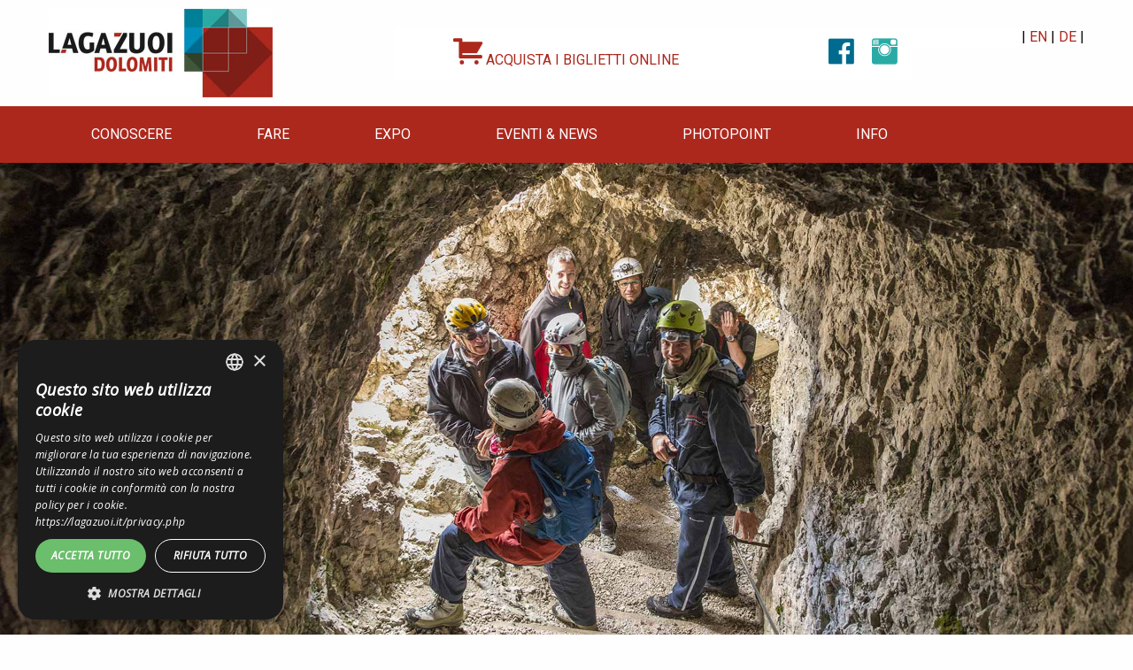

--- FILE ---
content_type: text/html; charset=UTF-8
request_url: https://lagazuoi.it/IT/percorso6-Le-gallerie-dell-Anticima-del-Lagazuoi
body_size: 11389
content:
<!doctype html>
<html class="no-js" lang="it">
<head>
   <!-- Abilitazione Google Consent Mode -->
   <script>		
   // Initialize the data layer for Google Tag Manager (this should mandatorily be done before the Cookie Solution is loaded)
    window.dataLayer = window.dataLayer || [];
    function gtag() {
        dataLayer.push(arguments);
    }
	//imposta ad_storage e analytics_storage su negato di default:
	gtag('consent', 'default', {
        ad_storage: "denied",
        analytics_storage: "denied",
        functionality_storage: "denied", // optional
        personalization_storage: "denied", // optional
        security_storage: "denied", // optional
        wait_for_update: 500 // milliseconds
	});	

	// Improve ad click measurement quality (optional)
    	gtag('set', 'url_passthrough', true);

	//riduce ulteriormente i dati degli annunci quando “ad_storage” è “negato”
	gtag('set', 'ads_data_redaction', true);
    </script>	
    <!-- Fine Abilitazione Google Consent Mode -->

	<!-- Google Tag Manager -->
	<script>(function(w,d,s,l,i){w[l]=w[l]||[];w[l].push({'gtm.start':
	new Date().getTime(),event:'gtm.js'});var f=d.getElementsByTagName(s)[0],
	j=d.createElement(s),dl=l!='dataLayer'?'&l='+l:'';j.async=true;j.src=
	'https://www.googletagmanager.com/gtm.js?id='+i+dl;f.parentNode.insertBefore(j,f);
	})(window,document,'script','dataLayer','GTM-NDMLN2D');</script>
	<!-- End Google Tag Manager -->

	<meta http-equiv="content-type" content="text/html;charset=utf-8">
    <meta name="viewport" content="width=device-width, initial-scale=1.0" />
    <title>La galleria dell'Anticima del Lagazuoi</title>
    <meta name="description" content="La Galleria di Mina, lunga quasi un chilometro, fu scavata dai soldati italiani nella roccia dalla Cengia Martini fino alla sommità dell’Anticima del Piccolo Lagazuoi nel corso della Grande Guerra e fatta esplodere. "/>
<link rel="alternate" hreflang="en" href="https://lagazuoi.it/EN/percorso6-The-Lagazuoi-Tunnels" /><link rel="alternate" hreflang="de" href="https://lagazuoi.it/DE/percorso6-Die-Stollen-der-LagazuoiVorkuppe" /><link rel="alternate" hreflang="it" href="https://lagazuoi.it/IT/percorso6-Le-gallerie-dell-Anticima-del-Lagazuoi" />	<link href="https://fonts.googleapis.com/css?family=Open+Sans:400i|Roboto" rel="stylesheet">
    <link rel="stylesheet" href="../Foundation6/css/app.css" />
    <link rel="stylesheet" href="../Foundation6/css/foundation-icons.css" />
    <link rel="stylesheet" href="../Foundation6/css/owl.carousel.css" />
    <link rel="stylesheet" href="../Foundation6/css/owl.theme.default.css" />
    <link rel="stylesheet" href="../Foundation6/css/jquery.fancybox.css" />
    <link rel="stylesheet" href="../Foundation6/css/megaMenu.css" />
    <link rel="stylesheet" href="../Foundation6/css/personal.css" />
<link href='https://code.ionicframework.com/ionicons/2.0.1/css/ionicons.min.css' rel='stylesheet' type='text/css'>

</head>
<body>
	<!-- Google Tag Manager (noscript) -->
	<noscript><iframe src="https://www.googletagmanager.com/ns.html?id=GTM-NDMLN2D"
	height="0" width="0" style="display:none;visibility:hidden"></iframe></noscript>
	<!-- End Google Tag Manager (noscript) -->

<header>
	<div class="grid-container">
		<div class="grid-x hide-for-small-only">
			<div class="medium-4 cell">
				<a href="../index.php"><img class="spazioLogo" src="../Images/logoH100.jpg"/></a>
			</div>
			<div class="medium-4 cell" align="center">
				<div class="spazioSocial">
					<a href="https://lagazuoi.axess.shop/it/Products/Tickets/Category?cID=1007" target="_blank"><i class="step fi-shopping-cart" style="font-size: 2.5rem; color: #ac281d;"></i>&nbsp;ACQUISTA I BIGLIETTI ONLINE</a>
				</div>	
			</div>
			<div class="medium-2 cell" align="right">
				<div class="spazioSocial">
					<a href="https://www.facebook.com/lagazuoidolomiti/" target="_blank"><i class="step fi-social-facebook" style="font-size: 2.5rem; color: #006b8f;"></i></a>&nbsp;&nbsp;&nbsp;&nbsp;
					<a href="https://www.instagram.com/lagazuoidolomiti/" target="_blank"><i class="step fi-social-instagram" style="font-size: 2.5rem; color: #2aaaa5;"></i></a>&nbsp;&nbsp;&nbsp;&nbsp;
					<!--<a href="https://www.facebook.com/AreaLagazuoi5TorriGiau/" target="_blank"><i class="step fi-social-facebook" style="font-size: 1.5rem; color: #006b8f;"></i></a>&nbsp;&nbsp;&nbsp;&nbsp;
					<a href="" target="_blank"><i class="step fi-social-twitter" style="font-size: 2.5rem; color: #008ebc;"></i></a>&nbsp;&nbsp;&nbsp;&nbsp;
					<a href="" target="_blank"><i class="step fi-social-instagram" style="font-size: 2.5rem; color: #2aaaa5;"></i></a>&nbsp;&nbsp;&nbsp;&nbsp;
					<a href="" target="_blank"><i class="step fi-social-youtube" style="font-size: 2.5rem; color: #ac281d;"></i></a>&nbsp;&nbsp;&nbsp;&nbsp;  -->
				</div>
			</div>
			<div class="medium-2 cell" align="right">
				<div class="spazioSocial">
					<!--| <a  href="../index_en.php">EN</a> | <a  href="../index_de.php">DE</a> |-->
					| <a  href="../EN/percorso6-The-Lagazuoi-Tunnels">EN</a> | <a  href="../DE/percorso6-Die-Stollen-der-LagazuoiVorkuppe">DE</a> | 
				</div>
			</div>
		</div>
		<div class="grid-x hide-for-medium">
			<div class="small-8 cell">
					<a href="https://www.facebook.com/lagazuoidolomiti/" target="_blank"><i class="step fi-social-facebook" style="font-size: 1.5rem; color: #006b8f;"></i></a>&nbsp;&nbsp;&nbsp;&nbsp;
					<a href="https://www.instagram.com/lagazuoidolomiti/" target="_blank"><i class="step fi-social-instagram" style="font-size: 1.5rem; color: #2aaaa5;"></i></a>&nbsp;&nbsp;&nbsp;&nbsp;
					<a href="https://lagazuoi.axess.shop/it/Products/Tickets/Category?cID=1007" target="_blank"><i class="step fi-shopping-cart" style="font-size: 1.5rem; color: #ac281d;"></i>&nbsp;Ticket Online</a>
					<!--<a href="https://www.facebook.com/AreaLagazuoi5TorriGiau/" target="_blank"><i class="step fi-social-facebook" style="font-size: 1.5rem; color: #006b8f;"></i></a>&nbsp;&nbsp;&nbsp;&nbsp;
					<a href="" target="_blank"><i class="step fi-social-twitter" style="font-size: 2.5rem; color: #008ebc;"></i></a>&nbsp;&nbsp;&nbsp;&nbsp;
					<a href="" target="_blank"><i class="step fi-social-instagram" style="font-size: 2.5rem; color: #2aaaa5;"></i></a>&nbsp;&nbsp;&nbsp;&nbsp;
					<a href="" target="_blank"><i class="step fi-social-youtube" style="font-size: 2.5rem; color: #ac281d;"></i></a>&nbsp;&nbsp;&nbsp;&nbsp;  -->
			</div>
			<div class="small-4 cell" align="right">
					| <a  href="../EN/percorso6-The-Lagazuoi-Tunnels">EN</a> | <a  href="../DE/percorso6-Die-Stollen-der-LagazuoiVorkuppe">DE</a> | 
			</div>
		</div>
		<div class="grid-x hide-for-medium">
			<div class="small-12 cell">
				<a href="../index.php"><img class="spazioLogoM" src="../Images/logoH100.jpg"/></a>
			</div>
		</div>
	</div>

<!--MENU -->
	<div id="barraTop">	
	<div class="grid-container">	
		<div class="grid-x">
			<div class="small-12 medium-12 cell">

  <div class="menu-container">
  <div class="menu">
    <ul>
      <li><a href="#">CONOSCERE</a>
        <ul>
<li><a href="#">Elementi del paesaggio</a><ul><li><a href="Conoscere-Elementi-del-paesaggio-page57-Il-passo-Falzarego">Il passo Falzarego</a></li><li><a href="Conoscere-Elementi-del-paesaggio-page34-La-vetta-del-Lagazuoi">La vetta del Lagazuoi</a></li><li><a href="Conoscere-Elementi-del-paesaggio-page38-Il-panorama">Il panorama</a></li><li><a href="Conoscere-Elementi-del-paesaggio-page52-Fioriture-d-alta-montagna">Fioriture d'alta montagna</a></li><li><a href="Conoscere-Elementi-del-paesaggio-page2-L-ambiente-naturale-del-Lagazuoi">L'ambiente naturale del Lagazuoi</a></li><li><a href="Conoscere-Elementi-del-paesaggio-page58-Il-Sasso-di-Stria">Il Sasso di Stria</a></li></ul></li><li><a href="#">La Storia</a><ul><li><a href="Conoscere-La-Storia-page42-Storia-del-turismo-al-Lagazuoi">Storia del turismo al Lagazuoi</a></li><li><a href="Conoscere-La-Storia-page3-La-Grande-Guerra-in-Ampezzo">La Grande Guerra in Ampezzo</a></li><li><a href="Conoscere-La-Storia-page4-Il-Museo-all-aperto-del-Lagazuoi">Il Museo all'aperto del Lagazuoi</a></li><li><a href="Conoscere-La-Storia-page36-La-Grande-Strada-delle-Dolomiti">La Grande Strada delle Dolomiti</a></li><li><a href="Conoscere-La-Storia-page6-Il-Tenente-Mario-Fusetti-eroe-del-Sasso-di-Stria">Il Tenente Mario Fusetti, eroe del Sasso di Stria</a></li><li><a href="Conoscere-La-Storia-page88-Ciak-si-gira">Ciak, si gira! </a></li></ul></li><li><a href="#">I servizi</a><ul><li><a href="Conoscere-I-servizi-page41-La-funivia-del-Lagazuoi">La funivia del Lagazuoi </a></li><li><a href="Conoscere-I-servizi-page23-Il-rifugio-LagazuoibrEmozioni-ad-alta-quota-in-ogni-stagione">Il rifugio Lagazuoi<br>Emozioni ad alta quota in ogni stagione</a></li><li><a href="Conoscere-I-servizi-page21-Lagazuoi-Terrace-Bar">Lagazuoi Terrace Bar </a></li><li><a href="Conoscere-I-servizi-page132-La-App-museale-La-Grande-Guerra-sul-Piccolo-Lagazuoi">La App museale ‘La Grande Guerra sul Piccolo Lagazuoi’</a></li><li><a href="Conoscere-I-servizi-page90-La-App-Cortina-Delicious">La App Cortina Delicious</a></li><li><a href="Conoscere-I-servizi-page22-Infopoint-Lagazuoi-noleggio-attrezzatura-al-passo-Falzarego">Infopoint Lagazuoi & noleggio attrezzatura al passo Falzarego</a></li></ul></li>        
        </ul>
      </li>


      <li><a href="#">FARE</a>
        <ul>
<li><a href="#">Inverno</a><ul><li><a href="Fare-Inverno-page7-Ski-Area-Lagazuoi">Ski Area Lagazuoi</a></li><li><a href="Fare-Inverno-page31-La-pista-Lagazuoi">La pista Lagazuoi</a></li><li><a href="Fare-Inverno-page32-La-pista-Armentarola">La pista Armentarola</a></li><li><a href="Fare-Inverno-page8-Super8-Ski-Tour">Super8 Ski Tour </a></li><li><a href="Fare-Inverno-page9-Il-Giro-della-Grande-Guerra">Il Giro della Grande Guerra</a></li><li><a href="Fare-Inverno-page37-Le-postazioni-della-guerra">Le postazioni della guerra</a></li></ul></li><li><a href="#">Estate</a><ul><li><a href="percorsi.php?idTipoPercorso=4">Raggiungere la croce di vetta</a></li><li><a href="percorsi.php?idTipoPercorso=5">Le postazioni della cresta</a></li><li><a href="percorsi.php?idTipoPercorso=6">Salire o scendere a piedi dal Lagazuoi</a></li><li><a href="percorsi.php?idTipoPercorso=8">Le ferrate</a></li><li><a href="percorsi.php?idTipoPercorso=9">Le falesie</a></li><li><a href="percorsi.php?idTipoPercorso=7">Le escursioni che partono dal Lagazuoi</a></li></ul></li><li><a href="#">Focus su</a><ul><li><a href="Fare-Focus-su-page24-Una-montagna-accessibile">Una montagna accessibile</a></li><li><a href="Fare-Focus-su-page26-Visita-del-Museo-all-aperto-della-Grande-Guerra-con-un-rievocatore-storico">Visita del Museo all'aperto della Grande Guerra con un rievocatore storico</a></li><li><a href="Fare-Focus-su-page131-La-Grande-Guerra-sul-Lagazuoi-esplora-il-museo-allaperto-scaricando-la-APP-con-guida-storica">La Grande Guerra sul Lagazuoi: esplora il museo all’aperto scaricando la APP con guida storica</a></li><li><a href="Fare-Focus-su-page43-Comitato-Cengia-Martini-Lagazuoi">Comitato Cengia Martini - Lagazuoi</a></li></ul></li>        
        </ul>
      </li>

      <li><a href="#">EXPO</a>
        <ul>
<li><a href="#">Lagazuoi Awards</a><ul><li><a href="Expo-Lagazuoi-Awards-page136-Lagazuoi-Photo-Award-2024-New-Talents">Lagazuoi Photo Award 2024 - New Talents </a></li><li><a href="Expo-Lagazuoi-Awards-page126-Winning-Ideas-Mountain-Awards-2024">Winning Ideas Mountain Awards 2024</a></li><li><a href="Expo-Lagazuoi-Awards-page115-Lagazuoi-Photo-Award-2023-New-Talents">Lagazuoi Photo Award 2023 - New Talents</a></li><li><a href="Expo-Lagazuoi-Awards-page100-Winning-Ideas-Mountain-Awards-2023">Winning Ideas Mountain Awards 2023</a></li><li><a href="Expo-Lagazuoi-Awards-page95-Lagazuoi-Photo-Award-2022-New-Talents">Lagazuoi Photo Award 2022 - New Talents</a></li><li><a href="Expo-Lagazuoi-Awards-page82-Winning-Ideas-Mountain-Awards-2022">Winning Ideas Mountain Awards 2022</a></li><li><a href="Expo-Lagazuoi-Awards-page76-Winning-Ideas-Mountain-Awards-2021">Winning Ideas Mountain Awards 2021</a></li><li><a href="Expo-Lagazuoi-Awards-page63-Lagazuoi-Photo-Award-2020">Lagazuoi Photo Award 2020 </a></li><li><a href="Expo-Lagazuoi-Awards-page62-Winning-Ideas-Mountain-Awards-2020">Winning Ideas Mountain Awards 2020</a></li></ul></li><li><a href="#">Sale espositive</a><ul><li><a href="Expo-Sale-espositive-page10-Lagazuoi-EXPO-Dolomiti">Lagazuoi EXPO Dolomiti </a></li><li><a href="Expo-Sale-espositive-page104-I-nostri-partner">I nostri partner</a></li></ul></li><li><a href="#">Mostre ed Esposizioni</a><ul><li><a href="Expo-Mostre-ed-Esposizioni-page147-Cortina-di-Stelle">Cortina di Stelle</a></li><li><a href="Expo-Mostre-ed-Esposizioni-page143-I-progetti-premiati-dei-WIMA2025-in-mostra">I progetti premiati dei WIMA2025 in mostra</a></li><li><a href="archivio.php?idSottoSezione=8">ARCHIVIO</a></li></ul></li>        
        </ul>
      </li>

      <li><a href="#">EVENTI & NEWS</a>
        <ul>
<li><a href="#">Cairn Festival</a><ul><li><a href="Eventi-Cairn-Festival-page53-Lagazuoi-Cairn-Festival-2019-br-la-Giuria-ha-votato">Lagazuoi Cairn Festival 2019: <br> la Giuria ha votato! </a></li><li><a href="Eventi-Cairn-Festival-page45-Lagazuoi-Cairn-Festival-2019">Lagazuoi Cairn Festival 2019 </a></li><li><a href="Eventi-Cairn-Festival-page15-Lagazuoi-Cairn-Festival-2018brla-Giuria-ha-votato">Lagazuoi Cairn Festival 2018:<br>la Giuria ha votato! </a></li><li><a href="Eventi-Cairn-Festival-page14-Lagazuoi-Cairn-Festival-2018">Lagazuoi Cairn Festival 2018</a></li><li><a href="Eventi-Cairn-Festival-page13-ALBO-DORO-dei-creatori-di-ometti">ALBO D’ORO dei creatori di ometti</a></li></ul></li><li><a href="#">Altri Eventi</a><ul><li><a href="Eventi-Altri-Eventi-page142-I-vincitori-del-lagazuoi-Winning-Ideas-Mountain-Awards-2025">I vincitori del lagazuoi Winning Ideas Mountain Awards 2025</a></li><li><a href="Eventi-Altri-Eventi-page108-Maratona-dles-Dolomites-chiusura-strade-il-6-luglio-2025">Maratona dles Dolomites - chiusura strade il 6 luglio 2025</a></li><li><a href="Eventi-Altri-Eventi-page109-Dolomites-Bike-Day-chiusura-strade-il-21-giugno-2025">Dolomites Bike Day - chiusura strade il 21 giugno 2025</a></li><li><a href="Eventi-Altri-Eventi-page124-Delicious-Festival-Dolomiti-2025">Delicious Festival Dolomiti 2025</a></li><li><a href="archivio.php?idSottoSezione=10">ARCHIVIO</a></li></ul></li>        
 			<!--Aggiunte le news al menu eventi in data 11.07.2019-->
			<li><a href=\"#\">News</a>
				<ul>
					<li><a href="notizia54-Partecipa-al-concorso-SUPER8-SKI-TOUR-PHOTO-VIDEO-REEL-COMPETITION-2026">Partecipa al concorso SUPER8 SKI TOUR PHOTO & VIDEO REEL COMPETITION 2026</a></li><li><a href="notizia89-Mobilit-e-piste-da-sci-durante-i-giochi-olimpici-e-paralimpici">Mobilità e piste da sci durante i giochi olimpici e paralimpici</a></li><li><a href="notizia80-RIAPERTURA-DEL-PASSO-DI-VALPAROLA-19-NOVEMBRE-2025">RIAPERTURA DEL PASSO DI VALPAROLA 19 NOVEMBRE 2025</a></li>					<li><a href="listNews.php">ARCHIVIO</a></li>					
				</ul>
			</li>
       </ul>
      </li>

      <li><a href="fotopoint.php">PHOTOPOINT</a></li>

      <li><a href="#">INFO</a>
        <ul>
<li><a href="#">Prezzi e info utili</a><ul><li><a href="Info-Prezzi-e-info-utili-page20-Funivia-del-Lagazuoi-Inverno-2025-2026">Funivia del Lagazuoi - Inverno 2025 - 2026</a></li><li><a href="Info-Prezzi-e-info-utili-page105-Parcheggio-della-funivia-Lagazuoi">Parcheggio della funivia Lagazuoi</a></li><li><a href="Info-Prezzi-e-info-utili-page30-Rifugio-Lagazuoi">Rifugio Lagazuoi</a></li><li><a href="Info-Prezzi-e-info-utili-page92-Lagazuoi-Terrace-Bar">Lagazuoi Terrace Bar </a></li><li><a href="Info-Prezzi-e-info-utili-page46-Infopoint-e-Noleggio-Lagazuoi">Infopoint e Noleggio Lagazuoi</a></li></ul></li><li><a href="#">Come Arrivare</a><ul><li><a href="Info-Come-Arrivare-page28-Dove-siamo-come-arrivare">Dove siamo - come arrivare</a></li><li><a href="Info-Come-Arrivare-page91-Collegamenti-e-orari">Collegamenti e orari</a></li></ul></li>        
			<li><a href="#">Rifugio Lagazuoi</a>
				<ul>
					<li><a href="https://www.rifugiolagazuoi.com" target="_blank"><img src="../Images/rifugio-menu-est.jpg"/></a></li>
					<!--<li><a href="https://www.rifugiolagazuoi.com" target="_blank"><img src="../Images/rifugio-menu-inv24.jpg"/></a></li>-->
					<li><a href="https://www.rifugiolagazuoi.com/Ita/disponibilita.php" target="_blank">Prenota al Rifugio Lagazuoi</a></li>					
				</ul>
			</li>
        </ul>
      </li>

      <!-- <li><a href="socialWall.php">SOCIAL</a></li> -->

    </ul>
  </div>
</div>

			</div>
		</div>
	</div>
	</div>

<!--FINE MENU -->

	<!--<div class="row expanded columns">-->
	<div class="grid-x">
		<div class="small-12 medium-12 cell">
			<img src="../Images/Percorsi/Header/galleria_di_mina.jpg"/><br /><div class="creditFoto">© Giacomo Pompanin</div>		</div>
	</div>
</header>


<container>
	<div class="grid-container">
		<div class="grid-x grid-padding-y">
			<div class="small-12 medium-12 cell">
				<ul class="breadcrumbs">
				    <li><a href="../index.php">Home</a></li>
					<li class="disabled">Fare</li>
					<li class="disabled">Estate</li>
				    <li><a href="percorsi.php?idTipoPercorso=6">Salire o scendere a piedi dal Lagazuoi</a></li>
				    <li>
				      <span class="show-for-sr">Current: </span>Le gallerie dell'Anticima del Lagazuoi 
				    </li>
				</ul>
			</div>
		</div>
	</div>
	<div class="grid-container">
		<div class="grid-x grid-padding-y">
			<div class="small-12 medium-12 cell" align="center">
				<h1>Le gallerie dell'Anticima del Lagazuoi</h1>
			</div>
		</div>
	</div>
	
	<div class="grid-container">
		<div class="grid-x grid-padding-x grid-padding-y">
<div class="small-12 medium-6 cell"><p>Durante la Grande Guerra i soldati italiani costruirono un ardito sistema di gallerie che dall&#39;imbocco presso la Cengia Martini saliva fino alla sommit&agrave; dell&rsquo;Anticima del Lagazuoi per minare le postazioni austriache. Oltre al ramo costruito per piazzare la mina, ci sono la galleria di spalla con sbocco esterno sull&#39;Anticima, la galleria dell&#39;artiglieria, la galleria a spirale, il ramo inferiore che sbocca presso la Cengia Martini, e il ramo orizzontale che permetteva il collegamento con la postazione della Cengia Martini.&nbsp;Il ramo che costituiva la galleria di mina italiana fu fatta esplodere il &nbsp;20 giugno 1917. &nbsp;&nbsp;</p>

<p>La Galleria del Lagazuoi &egrave; stata completamente recuperata negli anni tra il 1997 e il 2004 e aperta ai visitatori grazie al lavoro degli Alpini della Brigata Alpina Tridentina e ai volontari della Sezione di Treviso dell&rsquo;Associazione Nazionale Alpini guidati da Sergio Furlanetto. Sono stati rimossi i notevoli accumuli di detriti, restaurati gli scalini e posti&nbsp;i cordini di sicurezza. Oggi la galleria &nbsp;&egrave; una ferrata atipica che per <strong>pi&ugrave; di 1 km</strong> permette di percorrere in sicurezza le viscere del Piccolo Lagazuoi. Il percorso &egrave; interamente attrezzato con fune metallica e non presenta particolari difficolt&agrave;. Umida e buia, &egrave; rischiarata solo per brevi tratti dalle poche spettacolari feritoie scavate nella roccia.</p>

<p>Vista la notevole pendenza, la galleria viene perlopi&ugrave; visitata salendo con la funivia e &nbsp;poi percorsa <strong><u>in discesa</u>.&nbsp;</strong>L&#39;imbocco superiore si trova all&rsquo;Anticima del Piccolo Lagazuoi e si raggiunge facilmente dal Rifugio Lagazuoi e dalla stazione di monte della funivia percorrendo un sentiero segnalato.<br />
La galleria alla base sbuca all&#39;aperto dove c&#39;era il ramo orizzontale di collegamento con la cengia che oggi porta il nome del maggiore Martini, poco sopra i resti dei baraccamenti della cengia Malvezzi.&nbsp;Da qui si raggiunge in breve su un percorso segnalato il segnavia 402 che porta al Passo Falzarego.&nbsp;</p>

<p>Chi desidera percorrere la galleria<strong> <u>in salita</u></strong>, parte dal Passo Falzarego per seguire il <a href="https://www.lagazuoi.it/IT/percorso8-Il-Sentiero-del-Fronte" target="_blank">Sentiero del Fronte<strong> </strong></a>fino al bivio che verso sinistra porta all&#39;imbocco della galleria che si trova sopra la Cengia Malvezzi. D&#39;obbligo la deviazione per visitare l&#39;interessante cengia con i suoi baraccamenti. &nbsp;<br />
La galleria esce in alto all&rsquo;Anticima del Piccolo Lagazuoi. Lungo il percorso dopo l&#39;uscita si attraversa un sistema di trincee che costituiva l&#39;avamposto fortificato dell&#39;esercito austriaco. Da li un sentiero porta alla stazione a monte della <a href="https://www.lagazuoi.it/IT/Conoscere-I-servizi-page41-La-funivia-del-Lagazuoi" target="_blank">Funivia&nbsp;Lagazuoi</a> e al <a href="http://www.rifugiolagazuoi.com" target="_blank">Rifugio Lagazuoi</a>.</p>

<ul>
	<li><a href="https://lagazuoi.it/IT/Info-Prezzi-e-info-utili-page46-Infopoint-e-Noleggio-Lagazuoi"><span style="color:#2980b9"><strong>Infopoint e Noleggio Lagazuoi</strong></span></a></li>
	<li><a href="http://lagazuoi.it/Pdf20/cartina-Lagazuoi.pdf" target="_blank"><span style="color:#2980b9"><strong>Cartina del Lagazuoi</strong></span></a></li>
	<li>Questo <strong>VIDEO esplicativo</strong> illustra le opere costruite dall&#39;esercito italiano sul Lagazuoi, le gallerie, le postazioni e le mine esplose:&nbsp; <a href="https://www.youtube.com/watch?v=Xh3SS4Vl_Bs&amp;t=68s" target="_blank"><span style="color:#2980b9"><strong><u>LE GALLERIE ITALIANE DELL&#39;ANTICIMA</u>&nbsp;&nbsp;</strong></span></a><span style="color:#2980b9">&nbsp; </span></li>
	<li><a href="https://lagazuoi.it/IT/pTer5-Note-storiche-Note-storiche-sulle-Gallerie-dell-Anticima-del-Lagazuoi"><span style="color:#2980b9"><u><strong>NOTE STORICHE SULLE GALLERIE DEL LAGAZUOI</strong></u></span></a></li>
</ul>

<p>La Galleria dell&rsquo;Anticima &egrave; oggi protagonista della gara di trail <a href="https://www.delicioustrail.it/IT/p89-Delicious-Trail-Dolomiti" target="_blank"><span style="color:#16a085"><u><strong>Delicious Trail Dolomiti</strong></u></span></a><span style="color:#16a085">.</span> Il percorso di gara sale lungo il Sentiero del Fronte e poi entra in galleria e la percorre tutta fino allo sbocco sull&rsquo;Anticima. &Egrave;&nbsp;questo un omaggio fatto ai soldati che qui combatterono una delle guerre pi&ugrave; incredibili al mondo.</p>
</div><div class="small-12 medium-6 cell"><div class="boxScheda"><h5>SCHEDA</h5><p><b>Difficoltà</b><br>EE</p><p><b>Punto di partenza</b><br>Passo Falzarego, piazzale della funivia Lagazuoi</p><p><b>Punto di arrivo</b><br>Passo Falzarego, piazzale della funivia Lagazuoi</p><p><b>Tempo di percorrenza</b><br>2,5 - 3 h</p><p><b>Segnavia</b><br>CAI 402,401</p><p><b>Dislivello totale</b><br>639 m</p><p><b>Quota minima</b><br>2.107 m</p><p><b>Quota massima</b><br>2.752 m</p><p><b>Accesso</b><br>Passo Falzarego, raggiungibile da Cortina d&#39;Ampezzo, Arabba o dall&#39;Alta Badia con mezzo proprio o con autobus pubblico.
</p><p><b>Avvicinamento</b><br>Dal&nbsp;passo Falzarego si sale sul monte Lagazuoi con l&#39;omonima funivia e si raggiunge il vicinissimo rifugio Lagazuoi.
</p><p><b>Salita</b><br>Il rifugio si pu&ograve; raggiungere anche a piedi con 630 m di dislivello&nbsp;in 2 ore percorrendo il sentiero 402-401.&nbsp;
</p><p><b>Discesa</b><br>La galleria si percorre in meno di un&#39;ora, dall&#39;uscita della galleria, poi, ci vuole ca. mezz&#39;ora per raggiungere il passo Falzarego.
</p><p><b>Attrezzatura</b><br>È consigliato l’uso di buoni scarponi, guanti, torcia e casco</p><p><b>Periodo consigliato</b><br>Ottima scelta per giornate con meteo incerto</p></div></div>				
		</div>
	</div>
	
	
<div class="grid-x grid-padding-y grid-padding-x"><div class="small-12 medium-12 cell" align="center"><div class="owl-carousel owl-theme"><div class="item"><a href="../PhGallery/10/lagazuoi_galleria_1.jpg" data-fancybox="group" data-caption=""><img src="../PhGallery/10/th_lagazuoi_galleria_1.jpg"></a></div><div class="item"><a href="../PhGallery/10/lagazuoi_galleria_2.jpg" data-fancybox="group" data-caption="Photo by Giacomo Pompanin"><img src="../PhGallery/10/th_lagazuoi_galleria_2.jpg"></a></div><div class="item"><a href="../PhGallery/10/lagazuoi_galleria_3.jpg" data-fancybox="group" data-caption="Photo by Giacomo Pompanin"><img src="../PhGallery/10/th_lagazuoi_galleria_3.jpg"></a></div><div class="item"><a href="../PhGallery/10/lagazuoi_galleria_4.jpg" data-fancybox="group" data-caption="Photo by Giacomo Pompanin"><img src="../PhGallery/10/th_lagazuoi_galleria_4.jpg"></a></div><div class="item"><a href="../PhGallery/10/lagazuoi_galleria_5.jpg" data-fancybox="group" data-caption="Photo by Giacomo Pompanin"><img src="../PhGallery/10/th_lagazuoi_galleria_5.jpg"></a></div><div class="item"><a href="../PhGallery/10/150906_L5T_RGB_3230.jpg" data-fancybox="group" data-caption="Photo by Giacomo Pompanin"><img src="../PhGallery/10/th_150906_L5T_RGB_3230.jpg"></a></div></div></div></div>	
</container>

<div id="footer">
		<!--PRENOTAZIONE RIFUGIO>-->
	<div id="colorDate">	
		<form action="https://www.rifugiolagazuoi.com/Ita/prenotazione1.php" method="post" target="_blank" data-abide novalidate>
			<div class="grid-container">
			<div class="boxPrenota">
				<div class="grid-x grid-margin-x align-center">
				    <div class="medium-2 cell">
				    </div>
				    <div class="medium-2 cell">
				        <input type="text" class="span2" value="" id="dpd1" name="arrivo" placeholder="arrivo" required>
				        <span class="form-error">Campo obbligatorio</span>
				    </div>
				    <div class="medium-2 cell">
				        <input type="text" class="span2" value="" id="dpd2" name="partenza" placeholder="partenza" required>
				        <span class="form-error">Campo obbligatorio</span>
				    </div>
				    <div class="medium-2 cell">
				        <input type="text" class="span2" value="" name="persone" placeholder="n. persone" required>
				        <span class="form-error">Campo obbligatorio</span>
				    </div>
				    <div class="medium-2 cell" >
						<input type="submit" class="button secondary" value="Prenota al Rifugio Lagazuoi">
				    </div>
				    <div class="medium-2 cell">
				    </div>
				</div>
<!--
				<div class="grid-x grid-margin-x align-center hide-for-medium">
				    <div class="small-6 cell">
				        <input type="text" class="span2" value="" id="dpd1" name="arrivo" placeholder="arrivo" required>
				        <span class="form-error">Campo obbligatorio</span>
				    </div>
				    <div class="small-6 cell">
				        <input type="text" class="span2" value="" id="dpd2" name="partenza" placeholder="partenza" required>
				        <span class="form-error">Campo obbligatorio</span>
				    </div>
				    <div class="small-4 cell">
				        <input type="text" class="span2" value="" name="persone" placeholder="n. persone" required>
				        <span class="form-error">Campo obbligatorio</span>
				    </div>
				    <div class="small-8 cell" >
						<input type="submit" class="button warning" value="Prenota al Rifugio Lagazuoi">
				    </div>
				</div>
-->
			</div>
			</div>		
		</form>
	</div>
<!--FINE PRENOTAZIONE RIFUGIO>-->

<div class="grid-container">
	<div class="grid-x grid-padding-x">
		<div class="small-12 medium-6 cell">
			<p>Lagazuoi Spa<br />
				Via del Mercato, 14<br />
				I-32043 Cortina d'Ampezzo - BL<br />
				Telefono Biglietteria +39 0436 867301</p>
				<p>C.F. e P.I.  00083390252</p>
		</div>
			<div class="medium-6 cell hide-for-small-only" align="right">
				<a href="https://www.lagazuoi.it/IT/listNews.php">Archivio News</a>
				<p>E-mail: <a href="mailto:lagazuoi@lagazuoi.it">lagazuoi@lagazuoi.it</a></p>
				<p><a data-open="Privacy">Privacy Policy</a><br /></p>
			</div>
			<div class="small-12 hide-for-medium">
				<a href="https://www.lagazuoi.it/IT/listNews.php">News</a>
				<p>E-mail: <a href="mailto:lagazuoi@lagazuoi.it">lagazuoi@lagazuoi.it</a></p>
				<p><a data-open="Privacy">Privacy Policy</a><br /></p>
			</div>
	</div>
</div>

<div id="Privacy" class="reveal small" data-reveal>
  <h2>Privacy Policy</h2>
  <p class="lead">INFORMATIVA RESA AI SENSI DEGLI ART. 13-14 DEL GDPR (GENERAL DATA PROTECTION REGULATION) 2016/679</p>

<p>Secondo la normativa indicata, il trattamento dei tuoi dati sarà improntato ai principi di correttezza, liceità, trasparenza e di tutela della tua riservatezza e dei tuoi diritti.</p>

<p><b>Titolare e responsabile del trattamento:</b><br />
Titolare del trattamento è Lagazuoi Spa 
con sede in Via del Mercato, 14 – 32043 Cortina d'Ampezzo</p>

<p><b>Che dati raccogliamo</b><br />
Per usufruire di alcuni servizi in alcuni casi potremmo chiederti alcuni dati quali ad esempio il tuo nome e il tuo indirizzo e-mail. </p>

<p><b>Finalità del trattamento. Perchè raccogliamo i tuoi dati.</b><br />
Attività di marketing: utilizziamo il tuo indirizzo email per informarti sulle nostre iniziative e attività. </p>

<p><b>Base giuridica del trattamento dei dati</b><br />
Lagazuoi Spa richiederà il tuo consenso prima di trattare i tuoi dati personali per finalità di marketing diretto.</p>

<p><b>Condivisione e trasferimento dei dati personali</b><br />
Non condividiamo né comunichiamo ad altri soggetti i dati che ci fornisci.</p>

<p><b>Protezione dei dati personali. Modalità di trattamento</b><br />
Abbiamo implementato misure tecniche e organizzative adeguate per fornire un livello di sicurezza e riservatezza adeguato dei dati personali. <br />
Queste misure prendono in considerazione lo stato dell'arte del sistema informatico, i costi della sua implementazione, la natura dei dati e il rischio del trattamento. Lo scopo è proteggerli da distruzione o alterazione accidentali o illecite, perdita accidentale, divulgazione o accessi non autorizzati e da altre forme di elaborazione illecite. <br />
Oltre al Titolare, in alcuni casi, potrebbero avere accesso ai Dati categorie di incaricati coinvolti nell’organizzazione del sito (personale amministrativo, commerciale, marketing, legali, amministratori di sistema) ovvero soggetti esterni (come fornitori di servizi tecnici terzi, hosting provider) nominati anche, se necessario, Responsabili del Trattamento da parte del Titolare.</p>

<p><b>Tempi di conservazione dei dati</b><br />
In quanto trattasi di dati raccolti con il tuo consenso, questi verranno conservati  sino a quando detto consenso non venga revocato. Hai il diritto di revocare il tuo consenso in qualsiasi momento. (Vedi di seguito il capitolo "I tuoi diritti")</p>

<p><b>I tuoi diritti</b><br /> 
I diritti connessi ai dati personali trattati sono:<br />
- Diritto alla rettifica: potrai ottenere la rettifica dei dati personali che ci hai comunicato.<br />
- Diritto alla limitazione: puoi ottenere una limitazione al trattamento dei dati personali qualora contesti la precisione dei dati personali o il trattamento sia illecito oppure tu ti opponga al trattamento;<br />
- Diritto all’accesso: puoi chiedere in ogni momento e senza costo alcuno informazioni sui dati personali conservati che ti riguardano, incluse le informazioni su quali categorie di dati personali possediamo, a quale scopo vengano usati, e a chi siano stati eventualmente comunicati; <br />
- Diritto alla portabilità: in seguito a tua richiesta, i tuoi dati personali saranno trasferiti a un altro titolare del trattamento, se tecnicamente possibile, a condizione che il trattamento sia basato sul tuo consenso o sia necessario per l'esecuzione di un contratto;<br />
- Diritto alla cancellazione: potrai ottenere la cancellazione dei tuoi dati personali qualora:<br /> 
a) i dati personali non siano più necessari in relazione agli scopi per cui sono stati raccolti o altrimenti trattati;<br /> 
b) revochi il consenso su cui si basa il trattamento;<br />
c) ti opponi al trattamento nei casi consentiti e non sussiste alcun motivo legittimo prevalente per procedere al trattamento;<br />
d) i dati personali siano stati trattati in modo illecito;<br />
Non è possibile ottenere la cancellazione se il trattamento sia necessario in virtù di obblighi legali, di legge o al fine di costituire, esercitare o difendere un diritto in sede giudiziaria;<br />
- Diritto di opposizione: ti puoi opporre in qualsiasi momento al trattamento dei tuoi dati personali. In tal caso non tratteremo più i tuoi dati personali per tali finalità. Qualora decidessi di utilizzare questo diritto ti chiediamo cortesemente di precisare se intendi cancellare i tuoi dati personali o limitarne il trattamento</p>

<p>Potrai esercitare questi diritti o ottenere ulteriori informazioni inviando una mail a: <a href="mailto:lagazuoi@lagazuoi.it">lagazuoi@lagazuoi.it</a></p>

	  <p class="lead">Utilizzo dei cookies e dei files log</p>
<h5>Informativa sull'utilizzo dei cookie da parte di lagazuoi.it</h5>
<p>Questo sito web fa uso di cookie. Di seguito potrai trovare maggiori informazioni in merito ai cookie, a come vengono utilizzati in questo sito e quali procedure di controllo adottiamo rispetto ai cookie stessi.<br />
Proseguendo nella navigazione nel nostro sito web, tu acconsenti all'utilizzo dei cookie, in conformità con la presente informativa. Ricordiamo che data la natura dei Cookie presenti in questo sito non è richiesto un preventivo consenso degli utenti per il loro utilizzo.<br />
<b><i>Che cosa sono i cookie?</i></b> <br />
I cookie sono piccoli files di testo che vengono inviati sul tuo dispositivo elettronico (PC, tablet, ecc..) durante la navigazione in un sito web. I cookie vengono poi rinviati al sito web di origine nel corso di ogni successiva navigazione, oppure vengono inviati ad un diverso sito web che sia in grado di riconoscere quello specifico cookie. I cookie agiscono come una memoria per un sito web, consentendo che il sito web riconosca il tuo device ad ogni tua visita successiva a quel medesimo sito.<br />
<b><i>Tipologie di cookie presenti in questo sito</i></b> <br>
Cookie tecnici di sessione che vengono utilizzati con una durata pari alla singola sessione di navigazione e che quindi scadono nel momento in cui viene chiusa la sessione del browser. Sono definiti cookie tecnici e non è necessario un consenso degli utenti per il loro utilizzo.<br>
Questo sito web presenta anche dei cookie tecnici ma di terza parte come quelli di Google Analytics e YouTube.<br>
Google Analytics è uno strumento di analisi di Google che attraverso l'uso di cookies (performance cookies), raccoglie dati di navigazione anonimi (IP troncati all'ultimo ottetto) ed esclusivamente aggregati allo scopo di esaminare l'uso del sito da parte degli utenti, compilare report sulle attività nel sito e fornire altre informazioni, compreso il numero dei visitatori e le pagine visitate. Google può anche trasferire queste informazioni a terzi ove ciò sia imposto dalla legge o laddove tali terzi trattino le suddette informazioni per conto di Google. Google non assocerà l'indirizzo Ip a nessun altro dato posseduto da Google. I dati trasmessi a Google sono depositati presso i server di Google negli Stati Uniti.<br /> 
Ulteriori informazioni sui cookies di Google Analytics si trovano alla pagina <a href="https://developers.google.com/analytics/devguides/collection/analyticsjs/cookie-usage" target="_blank">Google Analytics Cookie Usage on Websites</a>.<br />
L'utente può disabilitare in modo selettivo la raccolta di dati da parte di Google Analytics installando sul proprio browser l'apposito componente fornito da Google (<a href="https://tools.google.com/dlpage/gaoptout" target="_blank">opt out</a>).<br /> 
Youtube è una piattaforma di proprietà di Google, per la condivisione di video, che utilizza cookie per raccogliere informazioni degli utenti e dei dispositivi di navigazione. I video presenti nel sito non veicolano cookie all'accesso della pagina, essendo stata impostata l'opzione "privacy avanzata (no cookie)" in base alla quale YouTube non memorizza le informazioni sui visitatori a meno che essi non riproducano volontariamente il video.<br />
Per ulteriori informazioni sull'uso dei dati e sul loro trattamento da parte di Google si raccomanda di prendere visione delle informazioni all'apposita <a href="https://policies.google.com/privacy/update?hl=it" target="_blank">pagina predisposta da Google</a>, e alla pagina sulle <a href="https://policies.google.com/technologies/partner-sites?hl=it" target="_blank">Modalità di utilizzo dei dati da parte di Google</a> quando si utilizzano siti o app dei partner.
<b><i>Come controllare ed eliminare i cookie</i></b><br />
La maggior parte dei web browser accetta i cookie, ma tu puoi solitamente modificare le impostazioni del web browser in modo da rifiutare i cookie, disabilitare quelli esistenti o semplicemente essere informato quando un nuovo cookie viene inviato al tuo device.<br />
Per fare in modo che il tuo browser rigetti i cookie, fai riferimento alle istruzioni fornite dal provider del browser (solitamente all’interno del menù “Aiuto”, “Strumenti” o “Modifica”) . Una guida maggiormente dettagliata può essere trovata al sito web www.aboutcookies.org</p>


  <button class="close-button" data-close aria-label="Close modal" type="button">
    <span aria-hidden="true">&times;</span>
  </button>
 </div>


</div>
	
	

    <script src="../Foundation6/js/app.js"></script>
    <script src="../Foundation6/js/jquery.min.js"></script>
    <script src="../Foundation6/js/foundation.min.js"></script>
    <script src="../Foundation6/js/foundation-datepicker.js"></script>
	<script src="../Foundation6/js/foundation-datepicker.it.js"></script>
    <script src="../Foundation6/js/owl.carousel.js"></script>
    <script src="../Foundation6/js/jquery.fancybox.js"></script>
    <script src="../Foundation6/js/megaMenu.js"></script>


    <script>
      $(document).foundation();


$('.owl-carousel').owlCarousel({
    loop:true,
    margin:0,
    responsiveClass:true,
    responsive:{
        0:{
            items:1,
            nav:true
        },
        600:{
            items:3,
            nav:false
        },
        1000:{
            items:5,
            nav:true,
            loop:false
        }
    }
})
    </script>
	
</body>
</html>


--- FILE ---
content_type: text/css
request_url: https://lagazuoi.it/Foundation6/css/personal.css
body_size: 2290
content:
body {
	font-family: 'Roboto', sans-serif;
	font-weight: 400;
}

/* OK */
.creditFoto{
	/*font-size: 0.9rem;*/
	font-size: 0.7rem;
	font-style: italic;
	text-align: left;
}

/* fascia prenotazione rifugio OK */
#colorDate{
	width: 100%;
	padding-top: 17px;
	background-color: #ac281d;
}

/* fascia link bianca OK */
.fasciaLinkBianca{
	width: 100%;
}
.fasciaLinkBianca .testo{
	width: 100%;
	text-align: center;
	padding: 10px;
	border-style: solid;
	border-width: 1px;
	border-color: #ac281d;
}
/* fascia link rossa OK*/
.fasciaLinkRossa{
	width: 100%;
	background-color: #ac281d;
	margin-bottom: 20px;
}
.fasciaLinkRossa .testo{
	width: 100%;
	text-align: center;
	padding: 10px;
	border-style: solid;
	border-width: 1px;
	border-color: white;
}
.fasciaLinkRossa .testo h4 a{
	text-decoration: none;
	color: white;
}


/* box recensioni OK */
.boxRecensioni{
	width: 100%;
	padding: 10px;
	border-style: solid;
	border-width: 1px;
	border-color: #ac281d;
}
.boxRecensioni p {
	font-style: italic;
}

/* box solo testo hp OK */
.boxSoloTesto{
	width: 100%;
	padding: 10px;
	text-align: center;
	/*margin-top: 50px;
	margin-bottom: 50px;*/
}
.boxSoloTesto h2{
	color: #ac281d;
}
.boxSoloTestoB{
	width: 100px;
	margin-top: 20px;
	margin-bottom: 20px;
	margin-left: auto;
	margin-right: auto;
	border-bottom: 3px solid #ac281d;
}

/* box 3 Img full scree hp OK */
.box3Img{
	width: 100%;
	position: relative;
	text-align: center;
}
.box3Img .testo{
    padding: 10px;
    width: 100%;
    transform: translate(-50%, -50%);
    position: absolute;
    left: 50%;
    top: 40%;
}
@media print, screen and (min-width: 40em) {
.box3Img .testo{
    padding: 10px;
    width: 100%;
    transform: translate(-50%, -50%);
    position: absolute;
    left: 50%;
    top: 20%;
}
}


/* box fascia immagine all screen con testo a dx hp OK */
.boxAllScreen {
	width: 100%;
	min-height: 600px;
	position: relative;
}
.boxAllScreen .overlay{
	position: absolute;
	background-color: rgba(51,54,56,0.6);
    text-align: center;
    width: 100%;
    height: 100%;
    left: 0;
    bottom: 0;
    /*padding: 1rem 2rem;*/
	padding: 4rem 3rem 0rem 3rem ;
}
.boxAllScreen .overlay .text{
	width: 100%;
	margin-top: 25%;
	text-align: center;
	overflow: hidden;
}
.boxAllScreen .overlay .text h3{
	color: white;
}
.boxAllScreen .overlay .text p{
	color: white;
}
.boxAllScreen .overlay .button {
	color: white;
}
@media print, screen and (min-width: 40em) {
.boxAllScreen .overlay{
	position: absolute;
	background-color: rgba(51,54,56,0.6);
    text-align: center;
    width: 35%;
    height: 100%;
    left: 0;
    bottom: 0;
    /*padding: 1rem 2rem;*/
	padding: 4rem 3rem 0rem 3rem ;
}
.boxAllScreen .overlay .text{
	width: 100%;
	margin-top: 25%;
	text-align: center;
	overflow: hidden;
}
.boxAllScreen .overlay .text h3{
	color: white;
}
.boxAllScreen .overlay .text p{
	color: white;
}
.boxAllScreen .overlay .button {
	color: white;
}
}

/* box fascia mosaico hp OK */
.boxMosaico-Foto {
	width: 100%;
	height: 400px;
	margin-top: 10px;
}
.boxMosaico-Testo {
	width: 100%;
	background-color: #a21919;
	padding: 10px;
	height: 110px;
}
.boxMosaico-Testo h4 a{
	color:white;
}
.boxMosaico-Testo p {
	color:white;
}
.boxMosaico-Testo p a{
	color:white;
}

/* box fascia testo+img a sx hp OK */
.boxTestoImg {
	width: 100%;
	padding: 20px;
}
.boxTestoImg h3{
	text-align: center;
	color: #a21919;
}

/* box fascia box piccoli e semplici hp OK */
.boxBox{
	width: 100%;
	padding: 10px;
	border-left: 1px solid #a2a2a2;
	border-right: 1px solid #a2a2a2;
	border-bottom: 1px solid #a2a2a2;
}
.boxBox h4 a{
	color: #a21919;
}
.boxBox  p {
	color: #5e5e5e;
}
.boxBox  p a {
	color: #5e5e5e;
}





/* Div per inserimento slideshow */
#banner {
	width: 100%;
	/*height: 600px;*/
	margin-bottom: 0px;
	border-style: solid;
	border-color: #ac281d;
	border-width: 4px 0px 0px 0px;
	text-align:center; 
	/*background-size: cover;*/
}

#gallery {
	width: 100%;
	/*height: 600px;*/
	margin-bottom: 0px;
	text-align:center; 
	/*background-size: cover;*/
}

#sfondoFascia {
	width: 100%;
	/*height: 600px;*/
	margin-bottom: 0px;
	padding: 50px 0px 50px 0px;
 
	/*background-size: cover;*/
}

/*OK*/
#barraTop{
	width: 100%;
	background-color:#ac281d;
	/*background-color: #2fadff;*/
}

/*OK*/
#fasciaEv{
	width: 100%;
	height: 100%;
	background-color:#ac281d;
	padding: 10px;
	/*text-align: center;*/
}
#fasciaEv p { color:#e8e8e8; font-size:1rem; }
#fasciaEv a {
	color:#e8e8e8;
	text-decoration: underline;
}
/*OK*/
.spazioLogo{
	/*width: 100%;*/
	background-color:#ffffff;
	margin: 10px 0px 10px 0px;
}

/* OK */
.spazioLogoM{
	/*width: 100%;*/
	background-color:#ffffff;
	margin-bottom: 5px;
}

/* OK */
.spazioSocial{
	width: 100%;
	background-color:#ffffff;
	margin: 30px 0px 10px 0px;
}


/* per mettere i controlli prev e next di caurosel nella galleri e non sotto OK*/
.owl-carousel {
position: relative;
}
.owl-prev,
.owl-next {
position: absolute;
top: 50%;
margin-top: -10px; // Half of the prev/next buttons height here in negatives to center them perfectly
}
.owl-prev {
left: 0;
}
.owl-next {
right: 0;
}


/* footer OK*/
#footer {
	background-color: #ac281d;
	width:100%;
	padding-top: 20px;
	padding-bottom: 20px;
	margin-top: 10px;
	margin-bottom: 30px;
}
#footer p { color:#e9e9e9; size:1rem; }
#footer a { text-decoration:none; color:#e9e9e9; }

/* box prenota nel footer OK*/
.boxPrenota{
	width:100%;
	padding-bottom: 10px;
	border-bottom-style: solid;
	border-bottom-color: white;
	border-bottom-width: 1px;
}

.menuCon { font-family:'Roboto', Helvetica, Arial, sans-serif;font-size:1.2rem; background-color:#ffffff; color:#222222; padding-top: 5px;padding-bottom:5px; width:100%; height:auto; cursor:pointer;}
.menuCon:hover {background-color:#ffffff; color:#ac281d;}
.menuCon:active {background-color:#ffffff; color:#ac281d;}

/* news OK*/
.spazioMenuCon{
	width: 100%;
	height: 100%;
	background-color:#ffffff;
	border-left-style: solid;
	border-left-color: #e0e0e0;
	border-left-width: 2px;
	padding-left: 10px;
}

/*Allineamento immagine pa Archivio OK */
.imgL {
  float: left;
  margin: 0px 30px 10px 0px;
}

.imgBoxHP {
  margin-bottom: 10px;
}

.colorPageSel {
	color: #008CBA;
}

/* box 3news OK*/
#box3news {
	background-color: #006b8f;
	width:100%;
	height: 100%;
}
#box3news p { color:#e9e9e9; size:1rem; }
#box3news a:link, #box3news a:visited{ text-decoration:none; color:#e9e9e9; }
#box3news a:hover { text-decoration:none; color:#e9e9e9; }

/* box 1news OK*/
#box1news {
	background-color: #ffffff;
	width:100%;
	height: 100%;
}


/* PER TABELLA CALENDARIO FOTOPOINT (e altre cose) OK*/
.fotopoint table {
    border-collapse: collapse;
}

.fotopoint table tbody th, table tbody td {
    border: 1px solid black;
    font-size: 0.8rem;
    padding: 5px;
    text-align: center;
}

.fotopoint th {
    background-color: #006b8f;
    color: white;
    
}

.fotopoint th a:link, th a:visited { 
	text-decoration:none; 
	color:white; 
	font-weight: bold;
}

.fotopoint td a:link, td a:visited { 
    color: #AC281D;
	text-decoration:none; 
	font-weight: bold;
}

.orario {
    font-family: Verdana, sans-serif;
    font-size: 14px;
    float: right;
    margin-bottom: 30px;
    padding: 0;
    position: relative;
    overflow: hidden;
}

.orario img {
    float: left;
    margin: 0;
    padding: 0;
    background: #fff;
    border: none;
}
 
.orario span {
    float: right;
    margin: 0;
    padding: 5px;
    /*width: 100%;*/
    color: white;
    background: #242729; 
    position: absolute;
    right: 0;
}
 
.fasciaRossa {
	background-color: #ac281d;
	width:100%;
	padding-top: 20px;
	padding-bottom: 20px;
	color:white;
	text-align: center;
}

.fasciaRossa p {
	color: white;
	margin-bottom: 0rem;
}
.fasciaRossa a:link  {
	color: white;
	text-decoration: none;
}

/*per formattazione tabella prezzi OK*/
.prezzi{
	width:100%;
}
.prezzi table{
	width: 100%
}
.prezzi table thead th{
	text-align: center;
	border-color: white;
	border-width: 1px;
	border-style: solid;
}
/*per formattazione tabella prezzi2 OK*/
.prezzi2{
	width:100%;
}
.prezzi2 table{
	width: 100%
}
.prezzi2 table thead th{
	text-align: center;
	border-color: white;
	border-width: 1px;
	border-style: solid;
}
.prezzi2 table tbody td{
	border-style: hidden;
} 

/*per pagina amici e percorsi e amici OK*/
.boxAmici{
	width:100%;
	padding: 10px;
	border-color: #ac281d;
	border-style: solid;
	border-width: 1px;
	text-align: center;
	overflow: hidden;
}
.boxAmici .testo{
	text-align: left;
}
.boxAmici .noFoto{
	width:100%;
	text-align: center;
	height: 100px;
}

/*per scheda percorsi OK*/
.boxScheda{
	width:100%;
	padding: 10px;
	border-color: #ac281d;
	border-style: solid;
	border-width: 1px;
	text-align: left;
	overflow: hidden;
}



/*SWIPER - PER SLIDER MOBILE */
   .swiper-container {
      width: 100%;
      /*height: 100%;*/
      height: 800px;
      z-index: 0;
    }
    .swiper-slide {
      text-align: center;
      font-size: 4rem;
      background: #fff;
      /* Center slide text vertically */
      display: -webkit-box;
      display: -ms-flexbox;
      display: -webkit-flex;
      display: flex;
      -webkit-box-pack: center;
      -ms-flex-pack: center;
      -webkit-justify-content: center;
      justify-content: center;
      -webkit-box-align: center;
      -ms-flex-align: center;
      -webkit-align-items: center;
      align-items: center;
    }
    .swiper-slide .title {
        font-size: 4rem;
	    /*position: absolute;*/
	    font-family: 'Open Sans', sans-serif;
    }
    .swiper-wrapper {
		/*height: auto;*/
	}
/*FINE SWIPER */
